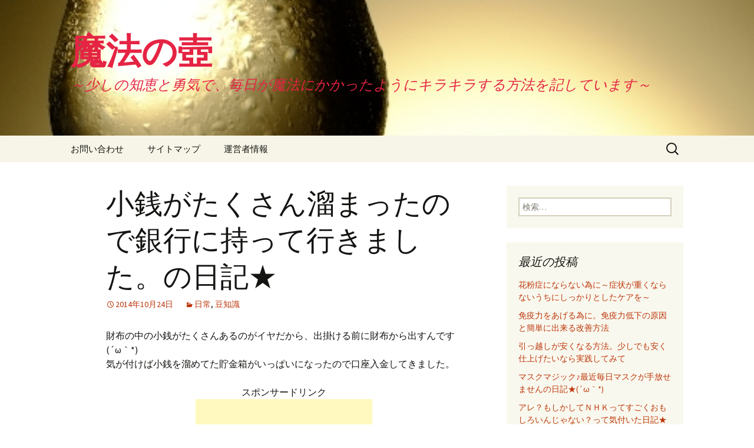

--- FILE ---
content_type: text/html; charset=UTF-8
request_url: http://kirakira-story.com/397.html
body_size: 13676
content:
<!DOCTYPE html>
<!--[if IE 7]>
<html class="ie ie7" lang="ja">
<![endif]-->
<!--[if IE 8]>
<html class="ie ie8" lang="ja">
<![endif]-->
<!--[if !(IE 7) & !(IE 8)]><!-->
<html lang="ja">
<!--<![endif]-->
<head>
	<meta charset="UTF-8">
	<meta name="viewport" content="width=device-width">
	<title>小銭がたくさん溜まったので銀行に持って行きました。の日記★ | 魔法の壺</title>
	<link rel="profile" href="http://gmpg.org/xfn/11">
	<link rel="pingback" href="http://kirakira-story.com/xmlrpc.php">
	<!--[if lt IE 9]>
	<script src="http://kirakira-story.com/wp-content/themes/twentythirteen/js/html5.js"></script>
	<![endif]-->
	
<!-- All in One SEO Pack 2.2.7.6.2 by Michael Torbert of Semper Fi Web Design[288,331] -->
<meta name="description" itemprop="description" content="財布の中の小銭がたくさんあるのがイヤだから、出掛ける前に財布から出すんです(´ω｀*) 気が付けば小銭を溜めてた貯金箱がいっぱいになったので口座入金してきました。 溜まった小銭を紙幣にしたくて銀行に両替に行こうかなって思ったけど、両替だと手数料で数百円とか取られる金融機関がほとんどらしいです。 銀" />

<link rel="canonical" href="http://kirakira-story.com/397.html" />
<!-- /all in one seo pack -->
<link rel="alternate" type="application/rss+xml" title="魔法の壺 &raquo; フィード" href="http://kirakira-story.com/feed" />
<link rel="alternate" type="application/rss+xml" title="魔法の壺 &raquo; コメントフィード" href="http://kirakira-story.com/comments/feed" />
<link rel="alternate" type="application/rss+xml" title="魔法の壺 &raquo; 小銭がたくさん溜まったので銀行に持って行きました。の日記★ のコメントのフィード" href="http://kirakira-story.com/397.html/feed" />
		<script type="text/javascript">
			window._wpemojiSettings = {"baseUrl":"https:\/\/s.w.org\/images\/core\/emoji\/72x72\/","ext":".png","source":{"concatemoji":"http:\/\/kirakira-story.com\/wp-includes\/js\/wp-emoji-release.min.js?ver=4.4.33"}};
			!function(e,n,t){var a;function i(e){var t=n.createElement("canvas"),a=t.getContext&&t.getContext("2d"),i=String.fromCharCode;return!(!a||!a.fillText)&&(a.textBaseline="top",a.font="600 32px Arial","flag"===e?(a.fillText(i(55356,56806,55356,56826),0,0),3e3<t.toDataURL().length):"diversity"===e?(a.fillText(i(55356,57221),0,0),t=a.getImageData(16,16,1,1).data,a.fillText(i(55356,57221,55356,57343),0,0),(t=a.getImageData(16,16,1,1).data)[0],t[1],t[2],t[3],!0):("simple"===e?a.fillText(i(55357,56835),0,0):a.fillText(i(55356,57135),0,0),0!==a.getImageData(16,16,1,1).data[0]))}function o(e){var t=n.createElement("script");t.src=e,t.type="text/javascript",n.getElementsByTagName("head")[0].appendChild(t)}t.supports={simple:i("simple"),flag:i("flag"),unicode8:i("unicode8"),diversity:i("diversity")},t.DOMReady=!1,t.readyCallback=function(){t.DOMReady=!0},t.supports.simple&&t.supports.flag&&t.supports.unicode8&&t.supports.diversity||(a=function(){t.readyCallback()},n.addEventListener?(n.addEventListener("DOMContentLoaded",a,!1),e.addEventListener("load",a,!1)):(e.attachEvent("onload",a),n.attachEvent("onreadystatechange",function(){"complete"===n.readyState&&t.readyCallback()})),(a=t.source||{}).concatemoji?o(a.concatemoji):a.wpemoji&&a.twemoji&&(o(a.twemoji),o(a.wpemoji)))}(window,document,window._wpemojiSettings);
		</script>
		<style type="text/css">
img.wp-smiley,
img.emoji {
	display: inline !important;
	border: none !important;
	box-shadow: none !important;
	height: 1em !important;
	width: 1em !important;
	margin: 0 .07em !important;
	vertical-align: -0.1em !important;
	background: none !important;
	padding: 0 !important;
}
</style>
<link rel='stylesheet' id='contact-form-7-css'  href='http://kirakira-story.com/wp-content/plugins/contact-form-7/includes/css/styles.css?ver=4.3.1' type='text/css' media='all' />
<link rel='stylesheet' id='twentythirteen-fonts-css'  href='//fonts.googleapis.com/css?family=Source+Sans+Pro%3A300%2C400%2C700%2C300italic%2C400italic%2C700italic%7CBitter%3A400%2C700&#038;subset=latin%2Clatin-ext' type='text/css' media='all' />
<link rel='stylesheet' id='genericons-css'  href='http://kirakira-story.com/wp-content/plugins/jetpack/_inc/genericons/genericons/genericons.css?ver=3.1' type='text/css' media='all' />
<link rel='stylesheet' id='twentythirteen-style-css'  href='http://kirakira-story.com/wp-content/themes/twentythirteen/style.css?ver=2013-07-18' type='text/css' media='all' />
<!--[if lt IE 9]>
<link rel='stylesheet' id='twentythirteen-ie-css'  href='http://kirakira-story.com/wp-content/themes/twentythirteen/css/ie.css?ver=2013-07-18' type='text/css' media='all' />
<![endif]-->
<link rel='stylesheet' id='jetpack_css-css'  href='http://kirakira-story.com/wp-content/plugins/jetpack/css/jetpack.css?ver=3.9.10' type='text/css' media='all' />
<script type='text/javascript' src='http://kirakira-story.com/wp-includes/js/jquery/jquery.js?ver=1.11.3'></script>
<script type='text/javascript' src='http://kirakira-story.com/wp-includes/js/jquery/jquery-migrate.min.js?ver=1.2.1'></script>
<script type='text/javascript'>
/* <![CDATA[ */
var related_posts_js_options = {"post_heading":"h4"};
/* ]]> */
</script>
<script type='text/javascript' src='http://kirakira-story.com/wp-content/plugins/jetpack/modules/related-posts/related-posts.js?ver=20150408'></script>
<link rel='https://api.w.org/' href='http://kirakira-story.com/wp-json/' />
<link rel="EditURI" type="application/rsd+xml" title="RSD" href="http://kirakira-story.com/xmlrpc.php?rsd" />
<link rel="wlwmanifest" type="application/wlwmanifest+xml" href="http://kirakira-story.com/wp-includes/wlwmanifest.xml" /> 
<link rel='prev' title='「私は暑がりなのですが、この時期は本当に困ります」の日記★' href='http://kirakira-story.com/377.html' />
<link rel='next' title='ストレス発散方法は掃除。物を捨てれない母親の保冷剤も捨てちゃって★日記' href='http://kirakira-story.com/384.html' />
<meta name="generator" content="WordPress 4.4.33" />
<link rel='shortlink' href='http://wp.me/p4V0Vj-6p' />
<link rel="alternate" type="application/json+oembed" href="http://kirakira-story.com/wp-json/oembed/1.0/embed?url=http%3A%2F%2Fkirakira-story.com%2F397.html" />
<link rel="alternate" type="text/xml+oembed" href="http://kirakira-story.com/wp-json/oembed/1.0/embed?url=http%3A%2F%2Fkirakira-story.com%2F397.html&#038;format=xml" />
<link rel="stylesheet" href="http://kirakira-story.com/wp-content/plugins/wp-note/style.css" type="text/css" media="screen" /><meta name="google-site-verification" content="tH0WRMD7hzbb58T5NByFTMXDUgEBi5wDYVcnCtT4doA" /><style type='text/css'>img#wpstats{display:none}</style>		<style type="text/css">.recentcomments a{display:inline !important;padding:0 !important;margin:0 !important;}</style>
		<style type="text/css" media="all">
/* <![CDATA[ */
@import url("http://kirakira-story.com/wp-content/plugins/wp-table-reloaded/css/plugin.css?ver=1.9.4");
@import url("http://kirakira-story.com/wp-content/plugins/wp-table-reloaded/css/datatables.css?ver=1.9.4");
/* ]]> */
</style>	<style type="text/css" id="twentythirteen-header-css">
			.site-header {
			background: url(http://kirakira-story.com/wp-content/uploads/2014/09/b3a6f4f324564d3c14f5df822f7de515_s.jpg) no-repeat scroll top;
			background-size: 1600px auto;
		}
		@media (max-width: 767px) {
			.site-header {
				background-size: 768px auto;
			}
		}
		@media (max-width: 359px) {
			.site-header {
				background-size: 360px auto;
			}
		}
			.site-title,
		.site-description {
			color: #e52444;
		}
		</style>
	
<!-- Jetpack Open Graph Tags -->
<meta property="og:type" content="article" />
<meta property="og:title" content="小銭がたくさん溜まったので銀行に持って行きました。の日記★" />
<meta property="og:url" content="http://kirakira-story.com/397.html" />
<meta property="og:description" content="財布の中の小銭がたくさんあるのがイヤだから、出掛ける前に財布から出すんです(´ω｀*) 気が付けば小銭を溜めて&hellip;" />
<meta property="article:published_time" content="2014-10-24T12:28:46+00:00" />
<meta property="article:modified_time" content="2014-10-24T12:28:46+00:00" />
<meta property="og:site_name" content="魔法の壺" />
<meta property="og:image" content="https://s0.wp.com/i/blank.jpg" />
<meta property="og:locale" content="ja_JP" />
<meta name="twitter:card" content="summary" />
<meta data-pso-pv="1.2.1" data-pso-pt="singlePost" data-pso-th="6207c150c18ea6ea56083ad299d37632"><script pagespeed_no_defer="" data-pso-version="20170502_060509">window.dynamicgoogletags={config:[]};dynamicgoogletags.config=["ca-pub-8805615745258231",null,[],null,null,null,null,null,null,null,null,null,0.001,"http://kirakira-story.com"];(function(){var h=this,l=function(a){var b=typeof a;if("object"==b)if(a){if(a instanceof Array)return"array";if(a instanceof Object)return b;var c=Object.prototype.toString.call(a);if("[object Window]"==c)return"object";if("[object Array]"==c||"number"==typeof a.length&&"undefined"!=typeof a.splice&&"undefined"!=typeof a.propertyIsEnumerable&&!a.propertyIsEnumerable("splice"))return"array";if("[object Function]"==c||"undefined"!=typeof a.call&&"undefined"!=typeof a.propertyIsEnumerable&&!a.propertyIsEnumerable("call"))return"function"}else return"null";
else if("function"==b&&"undefined"==typeof a.call)return"object";return b};var m=document,aa=window;var p=String.prototype.trim?function(a){return a.trim()}:function(a){return a.replace(/^[\s\xa0]+|[\s\xa0]+$/g,"")},q=function(a,b){return a<b?-1:a>b?1:0};var ba=Array.prototype.forEach?function(a,b,c){Array.prototype.forEach.call(a,b,c)}:function(a,b,c){for(var d=a.length,f="string"==typeof a?a.split(""):a,e=0;e<d;e++)e in f&&b.call(c,f[e],e,a)};var r;a:{var t=h.navigator;if(t){var u=t.userAgent;if(u){r=u;break a}}r=""};var v=function(a){v[" "](a);return a};v[" "]=function(){};var da=function(a,b){var c=ca;Object.prototype.hasOwnProperty.call(c,a)||(c[a]=b(a))};var ea=-1!=r.indexOf("Opera"),w=-1!=r.indexOf("Trident")||-1!=r.indexOf("MSIE"),fa=-1!=r.indexOf("Edge"),x=-1!=r.indexOf("Gecko")&&!(-1!=r.toLowerCase().indexOf("webkit")&&-1==r.indexOf("Edge"))&&!(-1!=r.indexOf("Trident")||-1!=r.indexOf("MSIE"))&&-1==r.indexOf("Edge"),ga=-1!=r.toLowerCase().indexOf("webkit")&&-1==r.indexOf("Edge"),y=function(){var a=h.document;return a?a.documentMode:void 0},z;
a:{var A="",B=function(){var a=r;if(x)return/rv\:([^\);]+)(\)|;)/.exec(a);if(fa)return/Edge\/([\d\.]+)/.exec(a);if(w)return/\b(?:MSIE|rv)[: ]([^\);]+)(\)|;)/.exec(a);if(ga)return/WebKit\/(\S+)/.exec(a);if(ea)return/(?:Version)[ \/]?(\S+)/.exec(a)}();B&&(A=B?B[1]:"");if(w){var C=y();if(null!=C&&C>parseFloat(A)){z=String(C);break a}}z=A}
var D=z,ca={},E=function(a){da(a,function(){for(var b=0,c=p(String(D)).split("."),d=p(String(a)).split("."),f=Math.max(c.length,d.length),e=0;0==b&&e<f;e++){var g=c[e]||"",k=d[e]||"";do{g=/(\d*)(\D*)(.*)/.exec(g)||["","","",""];k=/(\d*)(\D*)(.*)/.exec(k)||["","","",""];if(0==g[0].length&&0==k[0].length)break;b=q(0==g[1].length?0:parseInt(g[1],10),0==k[1].length?0:parseInt(k[1],10))||q(0==g[2].length,0==k[2].length)||q(g[2],k[2]);g=g[3];k=k[3]}while(0==b)}return 0<=b})},F;var G=h.document;
F=G&&w?y()||("CSS1Compat"==G.compatMode?parseInt(D,10):5):void 0;var I;if(!(I=!x&&!w)){var J;if(J=w)J=9<=Number(F);I=J}I||x&&E("1.9.1");w&&E("9");var L=function(){var a=K;try{var b;if(b=!!a&&null!=a.location.href)a:{try{v(a.foo);b=!0;break a}catch(c){}b=!1}return b}catch(c){return!1}},M=function(a,b){for(var c in a)Object.prototype.hasOwnProperty.call(a,c)&&b.call(void 0,a[c],c,a)};var ha=function(){var a=!1;try{var b=Object.defineProperty({},"passive",{get:function(){a=!0}});h.addEventListener("test",null,b)}catch(c){}return a}();var ia=function(a){h.google_image_requests||(h.google_image_requests=[]);var b=h.document.createElement("img");b.src=a;h.google_image_requests.push(b)};var N=!!window.google_async_iframe_id,K=N&&window.parent||window;var O=function(a,b,c,d,f){this.u=c||4E3;this.b=a||"&";this.B=b||",$";this.g=void 0!==d?d:"trn";this.K=f||null;this.A=!1;this.i={};this.G=0;this.c=[]},ja=function(a,b,c,d,f){var e=[];M(a,function(a,k){(a=P(a,b,c,d,f))&&e.push(k+"="+a)});return e.join(b)},P=function(a,b,c,d,f){if(null==a)return"";b=b||"&";c=c||",$";"string"==typeof c&&(c=c.split(""));if(a instanceof Array){if(d=d||0,d<c.length){for(var e=[],g=0;g<a.length;g++)e.push(P(a[g],b,c,d+1,f));return e.join(c[d])}}else if("object"==typeof a)return f=
f||0,2>f?encodeURIComponent(ja(a,b,c,d,f+1)):"...";return encodeURIComponent(String(a))},la=function(a,b,c,d){b=b+"//"+c+d;var f=ka(a)-d.length-0;if(0>f)return"";a.c.sort(function(a,b){return a-b});d=null;c="";for(var e=0;e<a.c.length;e++)for(var g=a.c[e],k=a.i[g],H=0;H<k.length;H++){if(!f){d=null==d?g:d;break}var n=ja(k[H],a.b,a.B);if(n){n=c+n;if(f>=n.length){f-=n.length;b+=n;c=a.b;break}else a.A&&(c=f,n[c-1]==a.b&&--c,b+=n.substr(0,c),c=a.b,f=0);d=null==d?g:d}}e="";a.g&&null!=d&&(e=c+a.g+"="+(a.K||
d));return b+e+""},ka=function(a){if(!a.g)return a.u;var b=1,c;for(c in a.i)b=c.length>b?c.length:b;return a.u-a.g.length-b-a.b.length-1};var na=function(a,b){var c=ma;if(c.J<(b||c.D))try{if(a instanceof O)var d=a;else d=new O,M(a,function(a,b){var c=d,e=c.G++,f={};f[b]=a;a=[f];c.c.push(e);c.i[e]=a});var f=la(d,c.I,c.F,c.H+"pso_unknown&");f&&ia(f)}catch(e){}};var Q=function(a,b){this.events=[];this.l=b||h;var c=null;b&&(b.google_js_reporting_queue=b.google_js_reporting_queue||[],this.events=b.google_js_reporting_queue,c=b.google_measure_js_timing);this.s=null!=c?c:Math.random()<a;a:{try{var d=(this.l||h).top.location.hash;if(d){var f=d.match(/\bdeid=([\d,]+)/);var e=f&&f[1]||"";break a}}catch(g){}e=""}a=e;b=this.l.performance;this.v=!!(b&&b.mark&&b.clearMarks&&a.indexOf&&0<a.indexOf("1337"))};
Q.prototype.disable=function(){this.v&&ba(this.events,this.C,this);this.events.length=0;this.s=!1};Q.prototype.C=function(a){if(a&&this.v){var b=this.l.performance;b.clearMarks("goog_"+a.uniqueId+"_start");b.clearMarks("goog_"+a.uniqueId+"_end")}};var ma,R;if(N&&!L()){var S="."+m.domain;try{for(;2<S.split(".").length&&!L();)m.domain=S=S.substr(S.indexOf(".")+1),K=window.parent}catch(a){}L()||(K=window)}R=K;var T=new Q(1,R);ma=new function(){this.I="http:"===aa.location.protocol?"http:":"https:";this.F="pagead2.googlesyndication.com";this.H="/pagead/gen_204?id=";this.D=.01;this.J=Math.random()};
if("complete"==R.document.readyState)R.google_measure_js_timing||T.disable();else if(T.s){var oa=function(){R.google_measure_js_timing||T.disable()};R.addEventListener?R.addEventListener("load",oa,ha?void 0:!1):R.attachEvent&&R.attachEvent("onload",oa)};var pa=function(){this.document=document},U=function(a,b,c){a=a.document.getElementsByTagName(b);for(b=0;b<a.length;++b)if(a[b].hasAttribute(c))return a[b].getAttribute(c);return null};var qa=function(){var a=window;return a.dynamicgoogletags=a.dynamicgoogletags||{}};var V=function(){},ra="function"==typeof Uint8Array,W=[],sa=function(a,b){if(b<a.m){b+=a.j;var c=a.a[b];return c===W?a.a[b]=[]:c}c=a.f[b];return c===W?a.f[b]=[]:c},X=function(a){if(a.o)for(var b in a.o){var c=a.o[b];if("array"==l(c))for(var d=0;d<c.length;d++)c[d]&&X(c[d]);else c&&X(c)}};V.prototype.toString=function(){X(this);return this.a.toString()};var Y=function(a){var b=a;a=ta;this.o=null;b||(b=[]);this.j=-1;this.a=b;a:{if(this.a.length){var b=this.a.length-1,c=this.a[b];if(c&&"object"==typeof c&&"array"!=l(c)&&!(ra&&c instanceof Uint8Array)){this.m=b-this.j;this.f=c;break a}}this.m=Number.MAX_VALUE}if(a)for(b=0;b<a.length;b++)c=a[b],c<this.m?(c+=this.j,this.a[c]=this.a[c]||W):this.f[c]=this.f[c]||W};
(function(){function a(){}a.prototype=V.prototype;Y.M=V.prototype;Y.prototype=new a;Y.L=function(a,c,d){for(var b=Array(arguments.length-2),e=2;e<arguments.length;e++)b[e-2]=arguments[e];return V.prototype[c].apply(a,b)}})();var ta=[3];var ua=function(){var a=qa().config;if(a){var b=new pa,a=new Y(a);var c=sa(a,13);if(c=null==c?c:+c){var d={};d.wpc=sa(a,1);d.sv=U(b,"script","data-pso-version");d.tn=U(b,"meta","data-pso-pt");d.th=U(b,"meta","data-pso-th");d.w=0<window.innerWidth?window.innerWidth:null;d.h=0<window.innerHeight?window.innerHeight:null;na(d,c)}}qa().loaded=!0};var Z=window;Z.addEventListener?Z.addEventListener("load",ua,!1):Z.attachEvent&&Z.attachEvent("onload",ua);})();
</script></head>

<body class="single single-post postid-397 single-format-standard single-author sidebar">
	<div id="page" class="hfeed site">
		<header id="masthead" class="site-header" role="banner">
			<a class="home-link" href="http://kirakira-story.com/" title="魔法の壺" rel="home">
				<h1 class="site-title">魔法の壺</h1>
				<h2 class="site-description">～少しの知恵と勇気で、毎日が魔法にかかったようにキラキラする方法を記しています～</h2>
			</a>

			<div id="navbar" class="navbar">
				<nav id="site-navigation" class="navigation main-navigation" role="navigation">
					<button class="menu-toggle">メニュー</button>
					<a class="screen-reader-text skip-link" href="#content" title="コンテンツへ移動">コンテンツへ移動</a>
					<div class="nav-menu"><ul><li class="page_item page-item-29"><a href="http://kirakira-story.com/%e3%81%8a%e5%95%8f%e3%81%84%e5%90%88%e3%82%8f%e3%81%9b.html">お問い合わせ</a></li><li class="page_item page-item-34"><a href="http://kirakira-story.com/%e3%82%b5%e3%82%a4%e3%83%88%e3%83%9e%e3%83%83%e3%83%97.html">サイトマップ</a></li><li class="page_item page-item-109"><a href="http://kirakira-story.com/%e9%81%8b%e5%96%b6%e8%80%85%e6%83%85%e5%a0%b1.html">運営者情報</a></li></ul></div>
					<form role="search" method="get" class="search-form" action="http://kirakira-story.com/">
				<label>
					<span class="screen-reader-text">検索:</span>
					<input type="search" class="search-field" placeholder="検索&hellip;" value="" name="s" title="検索:" />
				</label>
				<input type="submit" class="search-submit" value="検索" />
			</form>				</nav><!-- #site-navigation -->
			</div><!-- #navbar -->
		</header><!-- #masthead -->

		<div id="main" class="site-main">

	<div id="primary" class="content-area">
		<div id="content" class="site-content" role="main">

						
				
<article id="post-397" class="post-397 post type-post status-publish format-standard hentry category-13 category-5">
	<header class="entry-header">
		
				<h1 class="entry-title">小銭がたくさん溜まったので銀行に持って行きました。の日記★</h1>
		
		<div class="entry-meta">
			<span class="date"><a href="http://kirakira-story.com/397.html" title="小銭がたくさん溜まったので銀行に持って行きました。の日記★ へのパーマリンク" rel="bookmark"><time class="entry-date" datetime="2014-10-24T21:28:46+00:00">2014年10月24日</time></a></span><span class="categories-links"><a href="http://kirakira-story.com/category/%e6%97%a5%e5%b8%b8" rel="category tag">日常</a>, <a href="http://kirakira-story.com/category/%e8%b1%86%e7%9f%a5%e8%ad%98" rel="category tag">豆知識</a></span><span class="author vcard"><a class="url fn n" href="http://kirakira-story.com/author/riorio" title="riorio の投稿をすべて表示" rel="author">riorio</a></span>					</div><!-- .entry-meta -->
	</header><!-- .entry-header -->

		<div class="entry-content">
		<p>財布の中の小銭がたくさんあるのがイヤだから、出掛ける前に財布から出すんです(´ω｀*)<br />
気が付けば小銭を溜めてた貯金箱がいっぱいになったので口座入金してきました。<br />

<!-- Quick Adsense WordPress Plugin: http://quicksense.net/ -->
<div style="float:none;margin:10px 0 10px 0;text-align:center;">
スポンサードリンク</br>
<script async src="//pagead2.googlesyndication.com/pagead/js/adsbygoogle.js"></script>
<!-- kirakira-story.commoreタグ下 -->
<ins class="adsbygoogle"
     style="display:inline-block;width:300px;height:250px"
     data-ad-client="ca-pub-8805615745258231"
     data-ad-slot="1201149709"></ins>
<script>
(adsbygoogle = window.adsbygoogle || []).push({});
</script>
</div>
</p>
<p>溜まった小銭を紙幣にしたくて銀行に両替に行こうかなって思ったけど、両替だと手数料で数百円とか取られる金融機関がほとんどらしいです。</p>
<p>銀行の窓口じゃなくて備え付けの両替機で両替をしてもいくらか手数料を取られるっていうから、どうしよっかなって思ってたら「自分の口座に入金したらいいよ」っていうのを聞きました。</p>
<p>口座に入金をするのには手数料も取られないし、それなら行くしかないでしょ♪</p>
<p>って貯金箱から小銭を出して、そのままビニール袋に入れて窓口に持っていきました。</p>
<p>小銭を数える機械で一気に数えるらしいから、硬貨の種類によって分けなくてもいいって言われたし、ほんっとにそのままで持って行ったよ。</p>
<p>窓口で入金するだけだから通帳だけ持って行けばして貰えるけど、私は癖で銀行に行くときは一応身分証明書と印鑑は持っていきます。</p>
<p>でも、やっぱり入金だけだから印鑑も身分証明書も使わなかったよ。</p>
<!-- Quick Adsense WordPress Plugin: http://quicksense.net/ -->
<div style="float:none;margin:10px 0 10px 0;text-align:center;">
スポンサードリンク</br>
<script async src="//pagead2.googlesyndication.com/pagead/js/adsbygoogle.js"></script>
<!-- kirakira-story.com記事中 -->
<ins class="adsbygoogle"
     style="display:inline-block;width:300px;height:250px"
     data-ad-client="ca-pub-8805615745258231"
     data-ad-slot="4294216907"></ins>
<script>
(adsbygoogle = window.adsbygoogle || []).push({});
</script>
</div>

<p>必要なのはビニール袋に入ったたくさんの硬貨と、自分の通帳、これだけでした。</p>
<p>窓口で「これを入金したいんですけど」って小銭の入ったビニール袋を見せたら「この用紙に記入して下さい」って、入金票ってやつを書きました。</p>
<p>名前と口座番号を書いて、用紙には入金をする金額を書くところもあったけど「ここは後でご記入願います」って言われました。</p>
<p>だってビニール袋いっぱいに持って来た小銭がいくらあるかなんて分からないもんね★</p>
<p>そのまま通帳と記入した用紙と小銭のビニール袋を渡して待つこと数分。</p>
<p>窓口に呼ばれました。</p>
<p>「では、入金を致しましたのでこの金額を記入して下さい」って具合でさっきの入金票に私が持って来た硬貨の金額を書きました。</p>
<p>通帳にも既に印字がしてありました★</p>
<p>その金額・・・</p>
<p>なんと３万円！！(∩´∀｀)∩</p>
<p>小銭も貯めれば山となる♪</p>
<p>これをＡＴＭで引き出せば小銭の山だったのが１万円札３枚となって出てくるんだもんね。</p>
<p>しかしまぁ、こんなに小銭が溜まってたなんてびっくり～★</p>
<p>これは小銭貯金、病みつきになりそう(´ω｀*)</p>

<!-- Quick Adsense WordPress Plugin: http://quicksense.net/ -->
<div style="float:none;margin:10px 0 10px 0;text-align:center;">
スポンサードリンク</br>
<script async src="//pagead2.googlesyndication.com/pagead/js/adsbygoogle.js"></script>
<!-- kirakira-story.com記事下 -->
<ins class="adsbygoogle"
     style="display:inline-block;width:300px;height:250px"
     data-ad-client="ca-pub-8805615745258231"
     data-ad-slot="8724416501"></ins>
<script>
(adsbygoogle = window.adsbygoogle || []).push({});
</script>
</div>

<div style="font-size:0px;height:0px;line-height:0px;margin:0;padding:0;clear:both"></div>
<div id='jp-relatedposts' class='jp-relatedposts' >
	
</div>	</div><!-- .entry-content -->
	
	<footer class="entry-meta">
		
			</footer><!-- .entry-meta -->
</article><!-- #post -->
					<nav class="navigation post-navigation" role="navigation">
		<h1 class="screen-reader-text">投稿ナビゲーション</h1>
		<div class="nav-links">

			<a href="http://kirakira-story.com/377.html" rel="prev"><span class="meta-nav">&larr;</span> 「私は暑がりなのですが、この時期は本当に困ります」の日記★</a>			<a href="http://kirakira-story.com/384.html" rel="next">ストレス発散方法は掃除。物を捨てれない母親の保冷剤も捨てちゃって★日記 <span class="meta-nav">&rarr;</span></a>
		</div><!-- .nav-links -->
	</nav><!-- .navigation -->
					
<div id="comments" class="comments-area">

	
					<div id="respond" class="comment-respond">
			<h3 id="reply-title" class="comment-reply-title">コメントを残す <small><a rel="nofollow" id="cancel-comment-reply-link" href="/397.html#respond" style="display:none;">コメントをキャンセル</a></small></h3>				<form action="http://kirakira-story.com/wp-comments-post.php" method="post" id="commentform" class="comment-form" novalidate>
					<p class="comment-notes"><span id="email-notes">メールアドレスが公開されることはありません。</span> <span class="required">*</span> が付いている欄は必須項目です</p><p class="comment-form-comment"><label for="comment">コメント</label> <textarea id="comment" name="comment" cols="45" rows="8"  aria-required="true" required="required"></textarea></p><p class="comment-form-author"><label for="author">名前 <span class="required">*</span></label> <input id="author" name="author" type="text" value="" size="30" aria-required='true' required='required' /></p>
<p class="comment-form-email"><label for="email">メール <span class="required">*</span></label> <input id="email" name="email" type="email" value="" size="30" aria-describedby="email-notes" aria-required='true' required='required' /></p>
<p class="comment-form-url"><label for="url">サイト</label> <input id="url" name="url" type="url" value="" size="30" /></p>
<p class="form-submit"><input name="submit" type="submit" id="submit" class="submit" value="コメントを送信" /> <input type='hidden' name='comment_post_ID' value='397' id='comment_post_ID' />
<input type='hidden' name='comment_parent' id='comment_parent' value='0' />
</p><p style="display: none;"><input type="hidden" id="akismet_comment_nonce" name="akismet_comment_nonce" value="e86d645e46" /></p><p class="comment-subscription-form"><input type="checkbox" name="subscribe_comments" id="subscribe_comments" value="subscribe" style="width: auto; -moz-appearance: checkbox; -webkit-appearance: checkbox;" /> <label class="subscribe-label" id="subscribe-label" for="subscribe_comments">新しいコメントをメールで通知</label></p><p class="comment-subscription-form"><input type="checkbox" name="subscribe_blog" id="subscribe_blog" value="subscribe" style="width: auto; -moz-appearance: checkbox; -webkit-appearance: checkbox;" /> <label class="subscribe-label" id="subscribe-blog-label" for="subscribe_blog">新しい投稿をメールで受け取る</label></p><p style="display: none;"><input type="hidden" id="ak_js" name="ak_js" value="222"/></p>				</form>
					</div><!-- #respond -->
		
</div><!-- #comments -->
			
		</div><!-- #content -->
	</div><!-- #primary -->

	<div id="tertiary" class="sidebar-container" role="complementary">
		<div class="sidebar-inner">
			<div class="widget-area">
				<aside id="search-2" class="widget widget_search"><form role="search" method="get" class="search-form" action="http://kirakira-story.com/">
				<label>
					<span class="screen-reader-text">検索:</span>
					<input type="search" class="search-field" placeholder="検索&hellip;" value="" name="s" title="検索:" />
				</label>
				<input type="submit" class="search-submit" value="検索" />
			</form></aside>		<aside id="recent-posts-2" class="widget widget_recent_entries">		<h3 class="widget-title">最近の投稿</h3>		<ul>
					<li>
				<a href="http://kirakira-story.com/535.html">花粉症にならない為に～症状が重くならないうちにしっかりとしたケアを～</a>
						</li>
					<li>
				<a href="http://kirakira-story.com/532.html">免疫力をあげる為に。免疫力低下の原因と簡単に出来る改善方法</a>
						</li>
					<li>
				<a href="http://kirakira-story.com/528.html">引っ越しが安くなる方法。少しでも安く仕上げたいなら実践してみて</a>
						</li>
					<li>
				<a href="http://kirakira-story.com/524.html">マスクマジック♪最近毎日マスクが手放せませんの日記★(´ω｀*)</a>
						</li>
					<li>
				<a href="http://kirakira-story.com/520.html">アレ？もしかしてＮＨＫってすごくおもしろいんじゃない？って気付いた日記★</a>
						</li>
				</ul>
		</aside>		<aside id="views-2" class="widget widget_views"><h3 class="widget-title">人気記事ランキング</h3><ul>
<li><a href="http://kirakira-story.com/320.html"  title="楽譜に記載のある音楽用語一覧。用語の指示の意味と、読み方">楽譜に記載のある音楽用語一覧。用語の指示の意味と、読み方</a> - 529,652 views</li><li><a href="http://kirakira-story.com/311.html"  title="デュオ・トリオ・カルテット・・・。重奏の種類と主な楽器編成">デュオ・トリオ・カルテット・・・。重奏の種類と主な楽器編成</a> - 66,149 views</li><li><a href="http://kirakira-story.com/231.html"  title="タピオカとは結局なんなんだ？あのモチモチがおいしくてやめられない">タピオカとは結局なんなんだ？あのモチモチがおいしくてやめられない</a> - 57,936 views</li><li><a href="http://kirakira-story.com/535.html"  title="花粉症にならない為に～症状が重くならないうちにしっかりとしたケアを～">花粉症にならない為に～症状が重くならないうちにしっかりとしたケアを～</a> - 47,482 views</li><li><a href="http://kirakira-story.com/288.html"  title="オーケストラ等の演奏会のマナー。服装や拍手はどうしたらいい？">オーケストラ等の演奏会のマナー。服装や拍手はどうしたらいい？</a> - 44,573 views</li><li><a href="http://kirakira-story.com/303.html"  title="Ｏｐ？ＢＷＶ？ケッヘル？クラシックの楽譜についてる作品番号って？">Ｏｐ？ＢＷＶ？ケッヘル？クラシックの楽譜についてる作品番号って？</a> - 30,625 views</li><li><a href="http://kirakira-story.com/397.html"  title="小銭がたくさん溜まったので銀行に持って行きました。の日記★">小銭がたくさん溜まったので銀行に持って行きました。の日記★</a> - 27,873 views</li><li><a href="http://kirakira-story.com/253.html"  title="タンスに石鹸を入れるだけ。貰った石鹸でいい匂いに包まれて幸せ気分">タンスに石鹸を入れるだけ。貰った石鹸でいい匂いに包まれて幸せ気分</a> - 18,959 views</li><li><a href="http://kirakira-story.com/414.html"  title="人生は後悔の連続！？その理由と、後悔しないでいつも笑顔でいれる人になる方法">人生は後悔の連続！？その理由と、後悔しないでいつも笑顔でいれる人になる方法</a> - 17,390 views</li><li><a href="http://kirakira-story.com/293.html"  title="ＧＬＡＹのライブで思った事。とにかくファンが優しくて素敵でした。">ＧＬＡＹのライブで思った事。とにかくファンが優しくて素敵でした。</a> - 14,513 views</li></ul>
</aside><aside id="archives-2" class="widget widget_archive"><h3 class="widget-title">アーカイブ</h3>		<ul>
			<li><a href='http://kirakira-story.com/date/2015/02'>2015年2月</a></li>
	<li><a href='http://kirakira-story.com/date/2015/01'>2015年1月</a></li>
	<li><a href='http://kirakira-story.com/date/2014/12'>2014年12月</a></li>
	<li><a href='http://kirakira-story.com/date/2014/11'>2014年11月</a></li>
	<li><a href='http://kirakira-story.com/date/2014/10'>2014年10月</a></li>
	<li><a href='http://kirakira-story.com/date/2014/09'>2014年9月</a></li>
	<li><a href='http://kirakira-story.com/date/2014/08'>2014年8月</a></li>
		</ul>
		</aside><aside id="categories-2" class="widget widget_categories"><h3 class="widget-title">カテゴリー</h3>		<ul>
	<li class="cat-item cat-item-6"><a href="http://kirakira-story.com/category/%e3%81%9f%e3%81%97%e3%81%aa%e3%81%bf" >たしなみ</a>
</li>
	<li class="cat-item cat-item-8"><a href="http://kirakira-story.com/category/%e3%83%80%e3%82%a4%e3%82%a8%e3%83%83%e3%83%88" >ダイエット</a>
</li>
	<li class="cat-item cat-item-10"><a href="http://kirakira-story.com/category/%e3%83%ac%e3%82%b7%e3%83%94" >レシピ</a>
</li>
	<li class="cat-item cat-item-9"><a href="http://kirakira-story.com/category/%e5%81%a5%e5%ba%b7" >健康</a>
</li>
	<li class="cat-item cat-item-4"><a href="http://kirakira-story.com/category/%e5%ad%a3%e7%af%80" >季節</a>
</li>
	<li class="cat-item cat-item-13"><a href="http://kirakira-story.com/category/%e6%97%a5%e5%b8%b8" >日常</a>
</li>
	<li class="cat-item cat-item-1"><a href="http://kirakira-story.com/category/%e6%9c%aa%e5%88%86%e9%a1%9e" >未分類</a>
</li>
	<li class="cat-item cat-item-11"><a href="http://kirakira-story.com/category/%e7%8a%ac" >犬</a>
</li>
	<li class="cat-item cat-item-7"><a href="http://kirakira-story.com/category/%e7%be%8e%e5%ae%b9" >美容</a>
</li>
	<li class="cat-item cat-item-5"><a href="http://kirakira-story.com/category/%e8%b1%86%e7%9f%a5%e8%ad%98" >豆知識</a>
</li>
	<li class="cat-item cat-item-12"><a href="http://kirakira-story.com/category/%e9%9f%b3%e6%a5%bd" >音楽</a>
</li>
		</ul>
</aside><aside id="recent-comments-2" class="widget widget_recent_comments"><h3 class="widget-title">最近のコメント</h3><ul id="recentcomments"></ul></aside><aside id="meta-2" class="widget widget_meta"><h3 class="widget-title">メタ情報</h3>			<ul>
						<li><a href="http://kirakira-story.com/wp-login.php">ログイン</a></li>
			<li><a href="http://kirakira-story.com/feed">投稿の <abbr title="Really Simple Syndication">RSS</abbr></a></li>
			<li><a href="http://kirakira-story.com/comments/feed">コメントの <abbr title="Really Simple Syndication">RSS</abbr></a></li>
			<li><a href="https://ja.wordpress.org/" title="Powered by WordPress, state-of-the-art semantic personal publishing platform.">WordPress.org</a></li>			</ul>
			</aside>			</div><!-- .widget-area -->
		</div><!-- .sidebar-inner -->
	</div><!-- #tertiary -->

		</div><!-- #main -->
		<footer id="colophon" class="site-footer" role="contentinfo">
			
			<div class="site-info">
								<a href="http://wordpress.org/" title="セマンティックなパブリッシングツール">Proudly powered by WordPress</a>
			</div><!-- .site-info -->
		</footer><!-- #colophon -->
	</div><!-- #page -->

		<div style="display:none">
	</div>
<script type='text/javascript' src='http://kirakira-story.com/wp-content/plugins/akismet/_inc/form.js?ver=3.1.7'></script>
<script type='text/javascript' src='http://kirakira-story.com/wp-content/plugins/contact-form-7/includes/js/jquery.form.min.js?ver=3.51.0-2014.06.20'></script>
<script type='text/javascript'>
/* <![CDATA[ */
var _wpcf7 = {"loaderUrl":"http:\/\/kirakira-story.com\/wp-content\/plugins\/contact-form-7\/images\/ajax-loader.gif","recaptchaEmpty":"\u3042\u306a\u305f\u304c\u30ed\u30dc\u30c3\u30c8\u3067\u306f\u306a\u3044\u3053\u3068\u3092\u8a3c\u660e\u3057\u3066\u304f\u3060\u3055\u3044\u3002","sending":"\u9001\u4fe1\u4e2d ..."};
/* ]]> */
</script>
<script type='text/javascript' src='http://kirakira-story.com/wp-content/plugins/contact-form-7/includes/js/scripts.js?ver=4.3.1'></script>
<script type='text/javascript' src='http://s0.wp.com/wp-content/js/devicepx-jetpack.js?ver=202604'></script>
<script type='text/javascript' src='http://s.gravatar.com/js/gprofiles.js?ver=2026Janaa'></script>
<script type='text/javascript'>
/* <![CDATA[ */
var WPGroHo = {"my_hash":""};
/* ]]> */
</script>
<script type='text/javascript' src='http://kirakira-story.com/wp-content/plugins/jetpack/modules/wpgroho.js?ver=4.4.33'></script>
<script type='text/javascript' src='http://kirakira-story.com/wp-includes/js/comment-reply.min.js?ver=4.4.33'></script>
<script type='text/javascript' src='http://kirakira-story.com/wp-content/themes/twentythirteen/js/functions.js?ver=2014-06-08'></script>
<script type='text/javascript' src='http://kirakira-story.com/wp-includes/js/wp-embed.min.js?ver=4.4.33'></script>
<script type='text/javascript' src='http://stats.wp.com/e-202604.js' async defer></script>
<script type='text/javascript'>
	_stq = window._stq || [];
	_stq.push([ 'view', {v:'ext',j:'1:3.9.10',blog:'72693593',post:'397',tz:'9',srv:'kirakira-story.com'} ]);
	_stq.push([ 'clickTrackerInit', '72693593', '397' ]);
</script>
</body>
</html>

--- FILE ---
content_type: text/html; charset=utf-8
request_url: https://www.google.com/recaptcha/api2/aframe
body_size: 267
content:
<!DOCTYPE HTML><html><head><meta http-equiv="content-type" content="text/html; charset=UTF-8"></head><body><script nonce="Ct0NedsxPiKOK35KfDpLkw">/** Anti-fraud and anti-abuse applications only. See google.com/recaptcha */ try{var clients={'sodar':'https://pagead2.googlesyndication.com/pagead/sodar?'};window.addEventListener("message",function(a){try{if(a.source===window.parent){var b=JSON.parse(a.data);var c=clients[b['id']];if(c){var d=document.createElement('img');d.src=c+b['params']+'&rc='+(localStorage.getItem("rc::a")?sessionStorage.getItem("rc::b"):"");window.document.body.appendChild(d);sessionStorage.setItem("rc::e",parseInt(sessionStorage.getItem("rc::e")||0)+1);localStorage.setItem("rc::h",'1769153906887');}}}catch(b){}});window.parent.postMessage("_grecaptcha_ready", "*");}catch(b){}</script></body></html>